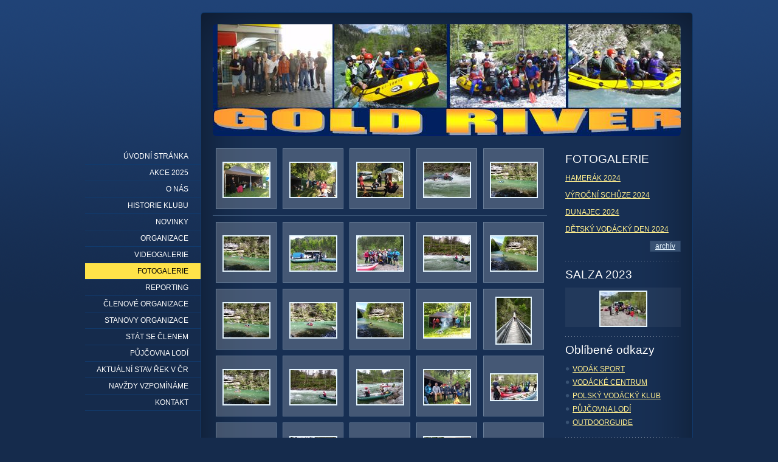

--- FILE ---
content_type: text/html; charset=utf-8
request_url: http://www.goldriver.cz/inpage/salza-rafting-2019/
body_size: 4790
content:
<!DOCTYPE html PUBLIC "-//W3C//DTD XHTML 1.0 Transitional//EN" "http://www.w3.org/TR/xhtml1/DTD/xhtml1-transitional.dtd"><html xmlns="http://www.w3.org/1999/xhtml" xml:lang="cs" lang="cs">

<head>
    <meta http-equiv="Content-Type" content="text/html;charset=utf-8"/>
    <meta http-equiv="Content-language" content="cs"/>

            <meta name="copyright" content="Vodácký klub GOLD RIVER o.s."/>
        <meta name="author" content="Vodácký klub GOLD RIVER o.s."/>
    
    <title>SALZA RAFTING 2019</title>
    <meta name="robots" content="all,follow"/>
    <meta name="description"
          content="vodácká organizace zabívající se raftingem a sjezdu divokých řek"/>
    <meta name="generator" content="inPage"/>
    <meta name="template" content="VEGA"/>
    
        <meta property="og:title" content="SALZA RAFTING 2019">

    <meta property="og:description" content="vodácká organizace zabívající se raftingem a sjezdu divokých řek">

<meta property="og:type" content="website">
<meta property="og:url" content="http://www.goldriver.cz/inpage/salza-rafting-2019/">


            <link rel="alternate" title="RSS - GOLD RIVER"
              href="http://www.goldriver.cz/rss.xml"
              type="application/rss+xml"/>
    
    
            <link rel="shortcut icon" href="https://www.inpage.cz/assets/img/inpage/favicon.ico"/>
    
    
            <link href="/styl/1/" rel="stylesheet" type="text/css"
              media="screen,projection"/>
    
    <link href="/styl/2/" rel="stylesheet" type="text/css" media="print"/>

    
    <link rel="stylesheet" type="text/css" media="screen" href="/assets/filter-colors.css">

    <script type="text/javascript" src="/vendor/jquery/dist/jquery.min.js"></script>

    <script type="text/javascript" src="/vendor/jquery-modal/jquery.modal.min.js"></script>
    <link rel="stylesheet" href="/vendor/jquery-modal/jquery.modal.min.css" />

    <script type="text/javascript" src="/vendor/lightbox-2.7/dist/js/lightbox.min.js"></script>
    <link rel="stylesheet" type="text/css" href="/vendor/lightbox-2.7/dist/css/lightbox.css"/>

            
                <script>
    window.dataLayer = window.dataLayer || [];
    function gtag(){dataLayer.push(arguments);}

    gtag('consent', 'default', {
        'analytics_storage': 'granted',
        'ad_storage': 'granted',
        'ad_user_data': 'granted',
        'ad_personalization': 'granted'
    });

    gtag('js', new Date());
</script>


                        </head>

<body class="template4">




<div id="container" class="article-406675">

    <div id="content">
        <div id="c2">
            <div id="c1">
                <div id="c0">

                    <div id="lcolumn">
                        
<div class="">
            </div>


<div class="">
        <div class="clear"></div>

    
                    <div class="thumb gallery ">
                                <div class="thumb-l1">
                    <div class="thumb-l2">
                                                    <a data-lightbox="salza-rafting-2019" href="/obrazek/3/img-7292-jpg/" title="IMG_7292.jpg">
                                                        <img src="/obrazek/1/img-7292-jpg/"
                                     alt="IMG_7292.jpg"/>
                            </a>
                    </div>
                </div>
            </div>
                                <div class="thumb gallery ">
                                <div class="thumb-l1">
                    <div class="thumb-l2">
                                                    <a data-lightbox="salza-rafting-2019" href="/obrazek/3/img-7291-jpg/" title="IMG_7291.jpg">
                                                        <img src="/obrazek/1/img-7291-jpg/"
                                     alt="IMG_7291.jpg"/>
                            </a>
                    </div>
                </div>
            </div>
                                <div class="thumb gallery ">
                                <div class="thumb-l1">
                    <div class="thumb-l2">
                                                    <a data-lightbox="salza-rafting-2019" href="/obrazek/3/img-7290-jpg/" title="IMG_7290.jpg">
                                                        <img src="/obrazek/1/img-7290-jpg/"
                                     alt="IMG_7290.jpg"/>
                            </a>
                    </div>
                </div>
            </div>
                                <div class="thumb gallery ">
                                <div class="thumb-l1">
                    <div class="thumb-l2">
                                                    <a data-lightbox="salza-rafting-2019" href="/obrazek/3/034-jpg-378/" title="034.jpg">
                                                        <img src="/obrazek/1/034-jpg-378/"
                                     alt="034.jpg"/>
                            </a>
                    </div>
                </div>
            </div>
                                <div class="thumb gallery ">
                                <div class="thumb-l1">
                    <div class="thumb-l2">
                                                    <a data-lightbox="salza-rafting-2019" href="/obrazek/3/59929790-2248392195412247-6909304143794405376-n-jpg/" title="59929790_2248392195412247_6909304143794405376_n.jpg">
                                                        <img src="/obrazek/1/59929790-2248392195412247-6909304143794405376-n-jpg/"
                                     alt="59929790_2248392195412247_6909304143794405376_n.jpg"/>
                            </a>
                    </div>
                </div>
            </div>
                            <div class="ghr"></div>
                                <div class="thumb gallery ">
                                <div class="thumb-l1">
                    <div class="thumb-l2">
                                                    <a data-lightbox="salza-rafting-2019" href="/obrazek/3/59915739-985820148287113-1740751447659642880-n-jpg/" title="59915739_985820148287113_1740751447659642880_n.jpg">
                                                        <img src="/obrazek/1/59915739-985820148287113-1740751447659642880-n-jpg/"
                                     alt="59915739_985820148287113_1740751447659642880_n.jpg"/>
                            </a>
                    </div>
                </div>
            </div>
                                <div class="thumb gallery ">
                                <div class="thumb-l1">
                    <div class="thumb-l2">
                                                    <a data-lightbox="salza-rafting-2019" href="/obrazek/3/59917556-1987927398003286-6744126079616679936-n-jpg/" title="59917556_1987927398003286_6744126079616679936_n.jpg">
                                                        <img src="/obrazek/1/59917556-1987927398003286-6744126079616679936-n-jpg/"
                                     alt="59917556_1987927398003286_6744126079616679936_n.jpg"/>
                            </a>
                    </div>
                </div>
            </div>
                                <div class="thumb gallery ">
                                <div class="thumb-l1">
                    <div class="thumb-l2">
                                                    <a data-lightbox="salza-rafting-2019" href="/obrazek/3/59921723-333831170665964-8842835799830429696-n-jpg/" title="59921723_333831170665964_8842835799830429696_n.jpg">
                                                        <img src="/obrazek/1/59921723-333831170665964-8842835799830429696-n-jpg/"
                                     alt="59921723_333831170665964_8842835799830429696_n.jpg"/>
                            </a>
                    </div>
                </div>
            </div>
                                <div class="thumb gallery ">
                                <div class="thumb-l1">
                    <div class="thumb-l2">
                                                    <a data-lightbox="salza-rafting-2019" href="/obrazek/3/59951578-868195603532389-5504209595817525248-n-jpg/" title="59951578_868195603532389_5504209595817525248_n.jpg">
                                                        <img src="/obrazek/1/59951578-868195603532389-5504209595817525248-n-jpg/"
                                     alt="59951578_868195603532389_5504209595817525248_n.jpg"/>
                            </a>
                    </div>
                </div>
            </div>
                                <div class="thumb gallery ">
                                <div class="thumb-l1">
                    <div class="thumb-l2">
                                                    <a data-lightbox="salza-rafting-2019" href="/obrazek/3/59985070-2432206866814232-8443687820245073920-n-jpg/" title="59985070_2432206866814232_8443687820245073920_n.jpg">
                                                        <img src="/obrazek/1/59985070-2432206866814232-8443687820245073920-n-jpg/"
                                     alt="59985070_2432206866814232_8443687820245073920_n.jpg"/>
                            </a>
                    </div>
                </div>
            </div>
                                <div class="thumb gallery ">
                                <div class="thumb-l1">
                    <div class="thumb-l2">
                                                    <a data-lightbox="salza-rafting-2019" href="/obrazek/3/59950612-586948905132892-4302732528151691264-n-1-jpg/" title="59950612_586948905132892_4302732528151691264_n(1).jpg">
                                                        <img src="/obrazek/1/59950612-586948905132892-4302732528151691264-n-1-jpg/"
                                     alt="59950612_586948905132892_4302732528151691264_n(1).jpg"/>
                            </a>
                    </div>
                </div>
            </div>
                                <div class="thumb gallery ">
                                <div class="thumb-l1">
                    <div class="thumb-l2">
                                                    <a data-lightbox="salza-rafting-2019" href="/obrazek/3/59953035-2605885079644607-1768976512440074240-n-jpg/" title="59953035_2605885079644607_1768976512440074240_n.jpg">
                                                        <img src="/obrazek/1/59953035-2605885079644607-1768976512440074240-n-jpg/"
                                     alt="59953035_2605885079644607_1768976512440074240_n.jpg"/>
                            </a>
                    </div>
                </div>
            </div>
                                <div class="thumb gallery ">
                                <div class="thumb-l1">
                    <div class="thumb-l2">
                                                    <a data-lightbox="salza-rafting-2019" href="/obrazek/3/57331379-2358489447756396-3746710137935495168-n-jpg/" title="57331379_2358489447756396_3746710137935495168_n.jpg">
                                                        <img src="/obrazek/1/57331379-2358489447756396-3746710137935495168-n-jpg/"
                                     alt="57331379_2358489447756396_3746710137935495168_n.jpg"/>
                            </a>
                    </div>
                </div>
            </div>
                                <div class="thumb gallery ">
                                <div class="thumb-l1">
                    <div class="thumb-l2">
                                                    <a data-lightbox="salza-rafting-2019" href="/obrazek/3/60044707-2411704162391497-3310471769969655808-n-jpg/" title="60044707_2411704162391497_3310471769969655808_n.jpg">
                                                        <img src="/obrazek/1/60044707-2411704162391497-3310471769969655808-n-jpg/"
                                     alt="60044707_2411704162391497_3310471769969655808_n.jpg"/>
                            </a>
                    </div>
                </div>
            </div>
                                <div class="thumb gallery ">
                                <div class="thumb-l1">
                    <div class="thumb-l2">
                                                    <a data-lightbox="salza-rafting-2019" href="/obrazek/3/59994251-2276611782603575-4983575532802146304-n-jpg/" title="59994251_2276611782603575_4983575532802146304_n.jpg">
                                                        <img src="/obrazek/1/59994251-2276611782603575-4983575532802146304-n-jpg/"
                                     alt="59994251_2276611782603575_4983575532802146304_n.jpg"/>
                            </a>
                    </div>
                </div>
            </div>
                                <div class="thumb gallery ">
                                <div class="thumb-l1">
                    <div class="thumb-l2">
                                                    <a data-lightbox="salza-rafting-2019" href="/obrazek/3/59987427-519969548826446-3683623742736433152-n-jpg/" title="59987427_519969548826446_3683623742736433152_n.jpg">
                                                        <img src="/obrazek/1/59987427-519969548826446-3683623742736433152-n-jpg/"
                                     alt="59987427_519969548826446_3683623742736433152_n.jpg"/>
                            </a>
                    </div>
                </div>
            </div>
                                <div class="thumb gallery ">
                                <div class="thumb-l1">
                    <div class="thumb-l2">
                                                    <a data-lightbox="salza-rafting-2019" href="/obrazek/3/60055640-810313806009738-7771324090354237440-n-jpg/" title="60055640_810313806009738_7771324090354237440_n.jpg">
                                                        <img src="/obrazek/1/60055640-810313806009738-7771324090354237440-n-jpg/"
                                     alt="60055640_810313806009738_7771324090354237440_n.jpg"/>
                            </a>
                    </div>
                </div>
            </div>
                                <div class="thumb gallery ">
                                <div class="thumb-l1">
                    <div class="thumb-l2">
                                                    <a data-lightbox="salza-rafting-2019" href="/obrazek/3/60072111-316296325732485-7012471556051828736-n-jpg/" title="60072111_316296325732485_7012471556051828736_n.jpg">
                                                        <img src="/obrazek/1/60072111-316296325732485-7012471556051828736-n-jpg/"
                                     alt="60072111_316296325732485_7012471556051828736_n.jpg"/>
                            </a>
                    </div>
                </div>
            </div>
                                <div class="thumb gallery ">
                                <div class="thumb-l1">
                    <div class="thumb-l2">
                                                    <a data-lightbox="salza-rafting-2019" href="/obrazek/3/img-7293-jpg/" title="IMG_7293.jpg">
                                                        <img src="/obrazek/1/img-7293-jpg/"
                                     alt="IMG_7293.jpg"/>
                            </a>
                    </div>
                </div>
            </div>
                                <div class="thumb gallery ">
                                <div class="thumb-l1">
                    <div class="thumb-l2">
                                                    <a data-lightbox="salza-rafting-2019" href="/obrazek/3/img-7297-jpg/" title="IMG_7297.jpg">
                                                        <img src="/obrazek/1/img-7297-jpg/"
                                     alt="IMG_7297.jpg"/>
                            </a>
                    </div>
                </div>
            </div>
                                <div class="thumb gallery ">
                                <div class="thumb-l1">
                    <div class="thumb-l2">
                                                    <a data-lightbox="salza-rafting-2019" href="/obrazek/3/img-7352-jpg/" title="IMG_7352.jpg">
                                                        <img src="/obrazek/1/img-7352-jpg/"
                                     alt="IMG_7352.jpg"/>
                            </a>
                    </div>
                </div>
            </div>
                                <div class="thumb gallery ">
                                <div class="thumb-l1">
                    <div class="thumb-l2">
                                                    <a data-lightbox="salza-rafting-2019" href="/obrazek/3/img-7294-jpg/" title="IMG_7294.jpg">
                                                        <img src="/obrazek/1/img-7294-jpg/"
                                     alt="IMG_7294.jpg"/>
                            </a>
                    </div>
                </div>
            </div>
                                <div class="thumb gallery ">
                                <div class="thumb-l1">
                    <div class="thumb-l2">
                                                    <a data-lightbox="salza-rafting-2019" href="/obrazek/3/img-7299-jpg/" title="IMG_7299.jpg">
                                                        <img src="/obrazek/1/img-7299-jpg/"
                                     alt="IMG_7299.jpg"/>
                            </a>
                    </div>
                </div>
            </div>
                                <div class="thumb gallery ">
                                <div class="thumb-l1">
                    <div class="thumb-l2">
                                                    <a data-lightbox="salza-rafting-2019" href="/obrazek/3/img-7306-jpg/" title="IMG_7306.jpg">
                                                        <img src="/obrazek/1/img-7306-jpg/"
                                     alt="IMG_7306.jpg"/>
                            </a>
                    </div>
                </div>
            </div>
                                <div class="thumb gallery ">
                                <div class="thumb-l1">
                    <div class="thumb-l2">
                                                    <a data-lightbox="salza-rafting-2019" href="/obrazek/3/img-7303-jpg/" title="IMG_7303.jpg">
                                                        <img src="/obrazek/1/img-7303-jpg/"
                                     alt="IMG_7303.jpg"/>
                            </a>
                    </div>
                </div>
            </div>
                                <div class="thumb gallery ">
                                <div class="thumb-l1">
                    <div class="thumb-l2">
                                                    <a data-lightbox="salza-rafting-2019" href="/obrazek/3/img-7296-jpg/" title="IMG_7296.jpg">
                                                        <img src="/obrazek/1/img-7296-jpg/"
                                     alt="IMG_7296.jpg"/>
                            </a>
                    </div>
                </div>
            </div>
                                <div class="thumb gallery ">
                                <div class="thumb-l1">
                    <div class="thumb-l2">
                                                    <a data-lightbox="salza-rafting-2019" href="/obrazek/3/img-7298-jpg/" title="IMG_7298.jpg">
                                                        <img src="/obrazek/1/img-7298-jpg/"
                                     alt="IMG_7298.jpg"/>
                            </a>
                    </div>
                </div>
            </div>
                                <div class="thumb gallery ">
                                <div class="thumb-l1">
                    <div class="thumb-l2">
                                                    <a data-lightbox="salza-rafting-2019" href="/obrazek/3/img-7305-jpg/" title="IMG_7305.jpg">
                                                        <img src="/obrazek/1/img-7305-jpg/"
                                     alt="IMG_7305.jpg"/>
                            </a>
                    </div>
                </div>
            </div>
                                <div class="thumb gallery ">
                                <div class="thumb-l1">
                    <div class="thumb-l2">
                                                    <a data-lightbox="salza-rafting-2019" href="/obrazek/3/img-7314-jpg/" title="IMG_7314.jpg">
                                                        <img src="/obrazek/1/img-7314-jpg/"
                                     alt="IMG_7314.jpg"/>
                            </a>
                    </div>
                </div>
            </div>
                                <div class="thumb gallery ">
                                <div class="thumb-l1">
                    <div class="thumb-l2">
                                                    <a data-lightbox="salza-rafting-2019" href="/obrazek/3/img-7313-jpg/" title="IMG_7313.jpg">
                                                        <img src="/obrazek/1/img-7313-jpg/"
                                     alt="IMG_7313.jpg"/>
                            </a>
                    </div>
                </div>
            </div>
                                <div class="thumb gallery ">
                                <div class="thumb-l1">
                    <div class="thumb-l2">
                                                    <a data-lightbox="salza-rafting-2019" href="/obrazek/3/img-7332-jpg/" title="IMG_7332.jpg">
                                                        <img src="/obrazek/1/img-7332-jpg/"
                                     alt="IMG_7332.jpg"/>
                            </a>
                    </div>
                </div>
            </div>
                                <div class="thumb gallery ">
                                <div class="thumb-l1">
                    <div class="thumb-l2">
                                                    <a data-lightbox="salza-rafting-2019" href="/obrazek/3/img-7322-jpg/" title="IMG_7322.jpg">
                                                        <img src="/obrazek/1/img-7322-jpg/"
                                     alt="IMG_7322.jpg"/>
                            </a>
                    </div>
                </div>
            </div>
                                <div class="thumb gallery ">
                                <div class="thumb-l1">
                    <div class="thumb-l2">
                                                    <a data-lightbox="salza-rafting-2019" href="/obrazek/3/img-7328-jpg/" title="IMG_7328.jpg">
                                                        <img src="/obrazek/1/img-7328-jpg/"
                                     alt="IMG_7328.jpg"/>
                            </a>
                    </div>
                </div>
            </div>
                                <div class="thumb gallery ">
                                <div class="thumb-l1">
                    <div class="thumb-l2">
                                                    <a data-lightbox="salza-rafting-2019" href="/obrazek/3/img-7333-jpg/" title="IMG_7333.jpg">
                                                        <img src="/obrazek/1/img-7333-jpg/"
                                     alt="IMG_7333.jpg"/>
                            </a>
                    </div>
                </div>
            </div>
                                <div class="thumb gallery ">
                                <div class="thumb-l1">
                    <div class="thumb-l2">
                                                    <a data-lightbox="salza-rafting-2019" href="/obrazek/3/img-7334-jpg/" title="IMG_7334.jpg">
                                                        <img src="/obrazek/1/img-7334-jpg/"
                                     alt="IMG_7334.jpg"/>
                            </a>
                    </div>
                </div>
            </div>
                                <div class="thumb gallery ">
                                <div class="thumb-l1">
                    <div class="thumb-l2">
                                                    <a data-lightbox="salza-rafting-2019" href="/obrazek/3/img-7343-jpg/" title="IMG_7343.jpg">
                                                        <img src="/obrazek/1/img-7343-jpg/"
                                     alt="IMG_7343.jpg"/>
                            </a>
                    </div>
                </div>
            </div>
                                <div class="thumb gallery ">
                                <div class="thumb-l1">
                    <div class="thumb-l2">
                                                    <a data-lightbox="salza-rafting-2019" href="/obrazek/3/img-7335-jpg/" title="IMG_7335.jpg">
                                                        <img src="/obrazek/1/img-7335-jpg/"
                                     alt="IMG_7335.jpg"/>
                            </a>
                    </div>
                </div>
            </div>
                                <div class="thumb gallery ">
                                <div class="thumb-l1">
                    <div class="thumb-l2">
                                                    <a data-lightbox="salza-rafting-2019" href="/obrazek/3/img-7339-jpg/" title="IMG_7339.jpg">
                                                        <img src="/obrazek/1/img-7339-jpg/"
                                     alt="IMG_7339.jpg"/>
                            </a>
                    </div>
                </div>
            </div>
                                <div class="thumb gallery ">
                                <div class="thumb-l1">
                    <div class="thumb-l2">
                                                    <a data-lightbox="salza-rafting-2019" href="/obrazek/3/img-7340-jpg/" title="IMG_7340.jpg">
                                                        <img src="/obrazek/1/img-7340-jpg/"
                                     alt="IMG_7340.jpg"/>
                            </a>
                    </div>
                </div>
            </div>
                                <div class="thumb gallery ">
                                <div class="thumb-l1">
                    <div class="thumb-l2">
                                                    <a data-lightbox="salza-rafting-2019" href="/obrazek/3/img-7337-jpg/" title="IMG_7337.jpg">
                                                        <img src="/obrazek/1/img-7337-jpg/"
                                     alt="IMG_7337.jpg"/>
                            </a>
                    </div>
                </div>
            </div>
                                <div class="thumb gallery ">
                                <div class="thumb-l1">
                    <div class="thumb-l2">
                                                    <a data-lightbox="salza-rafting-2019" href="/obrazek/3/img-7344-jpg/" title="IMG_7344.jpg">
                                                        <img src="/obrazek/1/img-7344-jpg/"
                                     alt="IMG_7344.jpg"/>
                            </a>
                    </div>
                </div>
            </div>
                                <div class="thumb gallery ">
                                <div class="thumb-l1">
                    <div class="thumb-l2">
                                                    <a data-lightbox="salza-rafting-2019" href="/obrazek/3/img-7346-jpg/" title="IMG_7346.jpg">
                                                        <img src="/obrazek/1/img-7346-jpg/"
                                     alt="IMG_7346.jpg"/>
                            </a>
                    </div>
                </div>
            </div>
                                <div class="thumb gallery ">
                                <div class="thumb-l1">
                    <div class="thumb-l2">
                                                    <a data-lightbox="salza-rafting-2019" href="/obrazek/3/img-7345-jpg/" title="IMG_7345.jpg">
                                                        <img src="/obrazek/1/img-7345-jpg/"
                                     alt="IMG_7345.jpg"/>
                            </a>
                    </div>
                </div>
            </div>
                                <div class="thumb gallery ">
                                <div class="thumb-l1">
                    <div class="thumb-l2">
                                                    <a data-lightbox="salza-rafting-2019" href="/obrazek/3/img-7349-jpg/" title="IMG_7349.jpg">
                                                        <img src="/obrazek/1/img-7349-jpg/"
                                     alt="IMG_7349.jpg"/>
                            </a>
                    </div>
                </div>
            </div>
                                <div class="thumb gallery ">
                                <div class="thumb-l1">
                    <div class="thumb-l2">
                                                    <a data-lightbox="salza-rafting-2019" href="/obrazek/3/img-7351-jpg/" title="IMG_7351.jpg">
                                                        <img src="/obrazek/1/img-7351-jpg/"
                                     alt="IMG_7351.jpg"/>
                            </a>
                    </div>
                </div>
            </div>
                                <div class="thumb gallery ">
                                <div class="thumb-l1">
                    <div class="thumb-l2">
                                                    <a data-lightbox="salza-rafting-2019" href="/obrazek/3/img-7347-jpg/" title="IMG_7347.jpg">
                                                        <img src="/obrazek/1/img-7347-jpg/"
                                     alt="IMG_7347.jpg"/>
                            </a>
                    </div>
                </div>
            </div>
                                <div class="thumb gallery ">
                                <div class="thumb-l1">
                    <div class="thumb-l2">
                                                    <a data-lightbox="salza-rafting-2019" href="/obrazek/3/img-7350-jpg/" title="IMG_7350.jpg">
                                                        <img src="/obrazek/1/img-7350-jpg/"
                                     alt="IMG_7350.jpg"/>
                            </a>
                    </div>
                </div>
            </div>
                    
        <div class="clear"></div>
    </div>
    
    
    <a id="comments"></a>

    <div class="">
        
        
            </div>
                    </div>

                    <div id="rcolumn">
                        
                        <div class="">
        <h2>FOTOGALERIE</h2>

            <div class="news-item ">
                                    <h3><a href="/inpage/hamerak-2024/">HAMERÁK 2024</a></h3>
            <div></div>
        </div>
            <div class="news-item ">
                                    <h3><a href="/inpage/vyrocni-schuze-2024/">VÝROČNÍ SCHŮZE 2024</a></h3>
            <div></div>
        </div>
            <div class="news-item ">
                                    <h3><a href="/inpage/hamerak-2024-276/">DUNAJEC 2024</a></h3>
            <div></div>
        </div>
            <div class="news-item ">
                                    <h3><a href="/inpage/detsky-vodacky-den-2024/">DĚTSKÝ VODÁCKÝ DEN 2024</a></h3>
            <div></div>
        </div>
    
    <p class="archive"><a href="/rubrika/fotogalerie/">archív</a></p>

    <div class="dotted-line"></div>
</div>
	

                                                <div class="">
        <h2>SALZA 2023</h2>
            <div id="random-img" class="">
                        <a href="/foto/14-jpg-4627/"><img src="/obrazek/1/14-jpg-4627/" alt="14.jpg" title="14.jpg" /></a>
        </div>
        <div class="dotted-line"></div>
</div>
   
                        <div class="">
        <h2>Oblíbené odkazy</h2>              	   
    <ul>
                    <li><a href="http://www.vodak-sport.cz/" onclick="window.open(this.href, '_blank');
                            return false;">VODÁK SPORT</a></li>
                        <li><a href="http://www.vodacke-centrum.cz/" onclick="window.open(this.href, '_blank');
                            return false;">VODÁCKÉ CENTRUM</a></li>
                        <li><a href="http://www.prochnowkajaku.pl/" onclick="window.open(this.href, '_blank');
                            return false;">POLSKÝ VODÁCKÝ KLUB</a></li>
                        <li><a href="http://www.goldriver.cz/inpage/pujcovna-lodi/" onclick="window.open(this.href, '_blank');
                            return false;">PŮJČOVNA LODÍ</a></li>
                        <li><a href="http://www.outdoorguide.cz" onclick="window.open(this.href, '_blank');
                            return false;">OUTDOORGUIDE</a></li>
                </ul>   

    <div class="dotted-line"></div>
</div>

                        <div class="">
        <!-- BlueBoard.cz Anketa -->
<div id="blok-bbsluzba-935574"></div>
<p><a id="odkaz-bbsluzba-935574" href="http://blueboard.cz">BlueBoard.cz</a></p>
<p>&nbsp;</p>
<script src="http://blueboard.cz/widget-anketa-935574" type="text/javascript"></script>
<!-- BlueBoard.cz Anketa KONEC -->
<p><a id="odkaz-bbsluzba-935574" href="http://blueboard.cz"></a><a href="http://www.toplist.cz/" target="_top"><img src="http://toplist.cz/count.asp?id=1162769&amp;logo=bc" border="0" alt="TOPlist" width="88" height="120" /></a></p>    <div class="dotted-line"></div>
</div>
                         
                    </div>

                    <div class="clear"></div>

                </div>
            </div>
        </div>

        <div id="theme" class="">
                        
            <span class="ltcorner"></span><span class="rtcorner"></span><span class="lbcorner"></span><span
                class="rbcorner"></span>
        </div>

        <div id="sidebar">
            <div id="menu" class="">
                                <ul>
                                            <li id="menu-item-31499">
                            <a href="/">
                                Úvodní stránka                            </a>
                                                    </li>
                                            <li id="menu-item-447207">
                            <a href="/rubrika/akce-2025/">
                                AKCE 2025                            </a>
                                                    </li>
                                            <li id="menu-item-11996">
                            <a href="/inpage/o-nas/">
                                O NÁS                            </a>
                                                    </li>
                                            <li id="menu-item-11995">
                            <a href="/inpage/historie-klubu/">
                                HISTORIE KLUBU                            </a>
                                                    </li>
                                            <li id="menu-item-38531">
                            <a href="/inpage/novinky/">
                                NOVINKY                            </a>
                                                    </li>
                                            <li id="menu-item-11675">
                            <a href="/inpage/organizace/">
                                ORGANIZACE                            </a>
                                                    </li>
                                            <li id="menu-item-12301">
                            <a href="/inpage/videa/">
                                VIDEOGALERIE                            </a>
                                                    </li>
                                            <li id="menu-item-11568">
                            <a href="/rubrika/fotogalerie/" class="active">
                                FOTOGALERIE                            </a>
                                                    </li>
                                            <li id="menu-item-14369">
                            <a href="/rubrika/reporting/">
                                REPORTING                            </a>
                                                    </li>
                                            <li id="menu-item-12049">
                            <a href="/inpage/clenove-organizace/">
                                ČLENOVÉ ORGANIZACE                            </a>
                                                    </li>
                                            <li id="menu-item-12316">
                            <a href="/inpage/stanovy-organizace/">
                                STANOVY ORGANIZACE                            </a>
                                                    </li>
                                            <li id="menu-item-11668">
                            <a href="/inpage/stat-se-clenem/">
                                STÁT SE ČLENEM                            </a>
                                                    </li>
                                            <li id="menu-item-27241">
                            <a href="/inpage/pujcovna-lodi/">
                                PŮJČOVNA LODÍ                            </a>
                                                    </li>
                                            <li id="menu-item-169585">
                            <a href="/inpage/aktualni-stav-rek-v-cr/">
                                AKTUÁLNÍ STAV ŘEK V ČR                            </a>
                                                    </li>
                                            <li id="menu-item-346685">
                            <a href="/inpage/navzdy-zustanou-v-nasich-vzpominkach-a-srdcich/">
                                NAVŽDY VZPOMÍNÁME                            </a>
                                                    </li>
                                            <li id="menu-item-341703">
                            <a href="/inpage/kontakt/">
                                KONTAKT                            </a>
                                                    </li>
                                    </ul>
            </div>

                            <div id="search" class="">
                                        <form method="get" action="/vyhledavani/">
                        <div id="searchbox"><input type="text" name="q" id="q" value="" /></div>
                        <div><input type="submit" name="loupe" id="loupe" value="" class="submit" /></div>
                    </form>
                </div>
            
            
        </div>

        <div id="footer" class="">
                                            <p class="copyright">
                    Copyright &copy; 2026 Vodácký klub GOLD RIVER o.s.                    <span>|</span>

                    inPage
                  -
                    <a target="_blank" href="https://www.inpage.cz/" title="Webové stránky snadno - redakční systém inPage, vyzkoušení zdarma">webové stránky</a> s AI, <a target="_blank" href="https://www.czechia.com/domeny/" title="Registrace domén">doména</a> a&nbsp;<a target="_blank" href="https://www.czechia.com/webhosting/" title="Webhosting CZECHIA.COM">webhosting</a> u jediného 5★ registrátora v ČR
                                            <span>|</span> <a href="/mapa-webu/">Mapa webu</a>
                                                                            </p>
                    </div>

            </div>

</div>

<div id="imp"></div>

<script type="text/javascript">
    var e = document.createElement("img");
    e.src = "/render/imp/";
    e.width = "1";
    e.height = "1";
    e.alt = "Hit counter";
    document.getElementById("imp").appendChild(e);

    $(document).ready(function () {
        $('.thickbox').attr('data-lightbox', function() {
            el = $(this).find('img');

            if (el && el.attr('title')) {
                return el.attr('title');
            } else {
                return  'image-' + Math.random().toString(36).substring(7);
            }
        });

        $(".showanswer").click(function () {
            $(this).parent().parent().next().toggle();

            if ($(this).text() == 'Zobrazit odpovědi') {
                $(this).text("Skrýt odpovědi");
            } else {
                $(this).text("Zobrazit odpovědi");
            }
        });
    });
</script>




</body>
</html>


--- FILE ---
content_type: text/css; charset=utf-8
request_url: http://www.goldriver.cz/styl/1/
body_size: 8998
content:
/* VEGA */
html, body, p, ul, ol, h1, h2, h3, h4, h5, h6, form { margin: 0; padding: 0; border: none; }

body {
    font: 0.75em/1.5 "Arial CE", Arial, sans-serif;
}

/* ---[ template ]----------------------------- */

#container {
    width: 1000px;
    padding: 20px 0;
    margin: 0 auto;
    background-image:none;
}

#content {
    position: relative;
    width: 810px;
    margin-left: 190px; 
    min-height: 500px; _height: 500px;
}

#c0 {  padding: 224px 20px 20px 20px; min-height: 500px; _height: 500px; }
#c1 { min-height: 500px; _height: 500px; }
#c2 { min-height: 500px; _height: 500px; }

#lcolumn { float: left; width: 550px; }
#rcolumn { float: right; width: 190px; }

#sidebar {
    position: absolute;
    top: 0; left: -190px;
    width: 190px; height: auto;
    padding-top: 224px;
}

/* ---[ basic ]------------------------------- */

a { text-decoration: underline; cursor: pointer; _cursor: hand; }
a:hover { text-decoration: none; }
a img { border: none; background: none; }

ul { list-style: none; }
#lcolumn ul, #lcolumn ol { margin-left: 20px; }

#lcolumn p, #lcolumn ul, #lcolumn ol, #lcolumn table { margin-bottom: 1em; }
#lcolumn ul li { padding-left: 15px; margin-left: 15px; }

blockquote, cite, q { padding: 10px 15px; _background: #265826; }
blockquote p { margin-bottom: 0; }
blockquote, cite, q { margin-bottom: 1em; }
cite, q { display: block; }

label { cursor: pointer; _cursor: hand; }
acronym { cursor: help; }

.clear { clear: both; #font-size: 0; #height: 0; #line-height: 0; }
span.clear { display: block; }
.nodisplay { display: none; }

.floatleft { float: left; }
.floatright { float: right; }
b, strong { font-weight: bold; }
.nofloat { float: none!important; }
.relative { position: relative; }
.relative.icon { padding-right: 20px; }

.hr {
    width: 100%; height: 1px;
    margin: 5px 0;
}

.hr hr { display: none; }

.has-error {
    color: #BF0607;
}
.has-error input {
    border: 1px solid #BF0607!important;
}
.has-error label {
    color: #BF0607;
}

/* ---[ subtitles ]--------------------------- */

h1, h2, h3, h4, h5, h6 {
    font-size: 1em;
    font-weight: bold;
    margin: 1em 0 0.3em 0;
}

h1 { font-size: 2em; font-weight: normal; margin: 0 0 0.5em 0; }
h2 { font-size: 1.2em; }
h2 small { font-size: 0.9em; }

#rcolumn h2 { font-size: 1.6em; font-weight: normal; margin: 4px 0 0.4em 0; }
#rcolumn h2 a { text-decoration: none; }

/* ---[ path ]-------------------------------- */

#path { margin-bottom: 2em; }

.path {
    margin-bottom: 1em;
}

/* ---[ news ]-------------------------------- */

.news-date {
    margin-bottom: 3px;
}

.news-item { margin-bottom: 10px; }

.news-item h3 {
    font-size: 100%; font-weight: normal;
    margin: 0;
}

.news-item p { margin: 0; }

/* ---[ blog ]-------------------------------- */

#rcolumn ul li {
    padding-left: 12px;
    margin-bottom: 4px;
}

/* ---[ news, blog ]-------------------------- */

#rcolumn p.archive { text-align: right; }

#rcolumn p.archive a {
    padding: 1px 8px;
}

.dotted-line {
    height: 1px; overflow: hidden;
    margin: 15px 0 8px 0;
}

/* ---[ random img ]-------------- */

#random-img {
    text-align: center;
    padding: 5px 0 0 0; #padding: 5px 0;
    margin-bottom: 10px;
}

#random-img a { background-color: transparent; }
#random-img img { border: 2px solid #d0f3d4; }

/* ---[ sidebar top product ]----------------- */

#top-product {  
    margin-bottom: 2em;
}

#top-product h3 { font-weight: bold; line-height: 1.4em; }
#top-product.single h3 { font-size: 1.1em; }
#top-product.multi h3 { font-size: 1.05em; }

#top-product .item {
    text-align: center;
    padding: 10px 0;
}

#top-product .image { display: block; position: relative; }
#top-product .big.showaction { top: 10px; left: 10px; }
#top-product .small.showaction { top: 5px; left: 5px; }

#top-product.single .image { width: 180px; margin: 0 auto; }
#top-product.single del,
#top-product.multi big,
#top-product.multi small,
#top-product.multi del { display: block; }

#top-product.multi .image { float: left; width: 75px; margin: 0 15px 0 10px; }
#top-product.multi .price { text-align: left; margin-top: 15px; }
#top-product.multi small { margin-top: -5px; }
#top-product.multi del { margin-top: 5px; }

#top-product big { font-weight: normal !important; }
#top-product .inaction big { font-weight: bold !important;}

/* ---[ contact ]----------------------------- */

#contact {
    width: 170px; height: auto;
    text-align: right;
    padding-right: 24px;
}

#contact div { padding-right: 24px; }

#contact .fax, #contact .ic, #contact .dic { padding-right: 0; }

#contact .fax span, #contact .ic span, #contact .dic span {
    display: block; float: right; 
    width: 24px;
    font-size: 10px;  
    text-align: right;
    margin-top: 2px;
}

#contact .fax span { margin-top: 1px; } 

#contact div.icq { background: url(/images/styles/template4/icon-icq.gif) no-repeat 100% 2px transparent; }
#contact div.skype { background: url(/images/styles/template4/icon-skype.gif) no-repeat 100% 2px transparent; }

/* ---[ menu ]-------------------------------- */

#menu {
    width: 190px; height: auto;
    margin-bottom: 70px;
}

#menu li a {
    display: block;
    height: 26px; line-height: 26px;
    color: white;
    text-transform: uppercase; text-decoration: none; text-align: right;
    padding-right: 20px;
}

#menu li ul a {
    display: block;
    height: 26px; line-height: 26px;
    color: white;
    text-transform: none; text-decoration: none; text-align: right;
    padding-right: 20px;
}

#menu li.separator { margin-top: 26px; }

#menu li a.active, #menu li a.active:hover { color: black; background-color: #ffe349; }

#menu li ul a { padding-right: 35px; }
#menu li ul a:hover { padding-right: 35px; }
#menu li ul a.active, #menu li ul a.active:hover { color: black; padding-right: 35px; }

/* ---[ theme ]------------------------------- */

#theme {
    position: absolute; overflow: hidden;
    width: 770px; height: 184px;
    top: 20px; left: 20px;
    background: url(/images/styles/template4/theme.jpg) no-repeat 0 0 transparent;

            background: url(/obrazek/3/logoo-jpg-140/) no-repeat 0 0 transparent;
    }

#theme object {
    position: absolute;
    top: 0; left: 0;
    width: 770px; height: 184px;
    z-index: 1;
}

#theme .ltcorner, #theme .rtcorner, #theme .lbcorner, #theme .rbcorner {
    display: block;
    position: absolute; z-index: 2;
    width: 8px; height: 8px;
}

#theme .ltcorner { top: 0; left: 0; _background: transparent; }
#theme .rtcorner { top: 0; right: 0; _background: transparent; }
#theme .lbcorner { bottom: 0; left: 0; _background: transparent; }
#theme .rbcorner { bottom: 0; right: 0; _background: transparent; }

#theme-item {
    position: absolute;
    top: 20px; right: 20px;
    width: 235px; height: 80px;
    text-align: right;
    padding: 0 20px;
    overflow: hidden;
}

#theme-item a {
    display: block;
    position: absolute;
    top: 0; left: 0;
    width: 275px; height: 80px;
    z-index: 5;
}

#theme-item a:hover {
    background: none;
}

#theme h2 {
    font-size: 2em; font-weight: normal;

            
    margin: 0;
}

#theme p {
    font-weight: bold;

             

    margin: 0;
}


/* ---[ search ]------------------------------ */

#search {
    width: 190px; height: 22px;
    margin-bottom: 70px;
}

#search div { float: left; }

#searchbox {
    width: 146px; height: 22px;
    margin-right: 5px;
    overflow: hidden;
}

#searchbox input {
    width: 140px; height: 17px;
    padding: 3px 3px 0 3px;
    border: none;
    background-color: transparent;
}

#search #loupe {
    width: 21px; height: 22px;
    cursor: pointer;
    border: none;
}

/* ---[ footer ]------------------------------ */

#footer { padding: 5px 20px 0 20px; }
#footer span { padding: 0 10px; }
#footer a { text-decoration: none; }
#footer a:hover { color: white; text-decoration: underline; }

/* ---[ form ]-------------------------------- */

#form {
    padding: 10px 20px;
    margin-bottom: 2em;
}

input[type=text], input[type=password], textarea {
    font: 100%/1.5 "Arial CE", Arial, sans-serif;
    padding: 3px 4px;
    border-top: 1px solid #888;
    border-right: 1px solid #888;
    border-bottom: 1px solid #585858;
    border-left: 1px solid #585858;
}

select {
    font: 100%/1.5 "Arial CE", Arial, sans-serif;
    color: #606060;
    padding: 2px;
    border-top: 1px solid #888;
    border-right: 1px solid #888;
    border-bottom: 1px solid #585858;
    border-left: 1px solid #585858;  
}

select option, select optgroup {
    font: 100%/1.5 "Arial CE", Arial, sans-serif;
    /*padding: 2px 4px;*/
}

select optgroup {
    font-style: normal;
    font-weight: bold;
}

textarea {
    min-width: 300px;
} 

input[type=text]:focus, input[type=password]:focus, textarea:focus, form select:focus {
    color: #242424;
    background-color: #fff9e1;
    border-top: 1px solid #6f92be;
    border-right: 1px solid #6f92be;
    border-bottom: 1px solid #b7c8de;
    border-left: 1px solid #b7c8de;
}

#form table { margin: 0 auto 1em auto; }
#form table th { font-weight: bold; text-align: right; padding-right: 10px; }
#form .fbody, #form .fnote { vertical-align: top; }

#form .button, form a.button {
    font: 100%/1.5 "Arial CE", Arial, sans-serif; font-weight: bold;
    width: 100px; height: 27px; line-height: 27px;
    color: white; cursor: pointer; _cursor: hand;
    background-color: #b50000;
    border: none;
}

form a.button {
    display: block;
    text-decoration: none;
    text-align: center;
}

#form p.required { padding-top: 1px; margin-bottom: 0; }

/* ---[ comment ]----------------------------- */

#comment li { padding-bottom: 5px; margin-bottom: 5px; }
#comment p { margin-bottom: 0; }
#comment li > span:nth-child(2n),
#comment li > span:nth-child(3n) {
    font-size: 80%;
}
a.showanswer {
    cursor: pointer;
}
#comment > .subcomments {
    display: none;
}

/* ---[ list ]-------------------------------- */

#listdata .lperex p { margin-bottom: 0; }
#listdata .linfo { clear: both; margin-top: 0.5em; }
#listdata span { padding: 0 5px; }
#listdata .folder { height: 24px; }
#listdata img { float: left; margin: 0 5px 5px 0; }
#listdata .gnav2 { margin-top: 2em; }

/* ---[ photogallery ]------------------------ */

.gset {
    position: relative;
    width: 265px; height: 150px;
    text-align: left;
    margin-bottom: 1em;background: transparent url(/images/styles/template4/gset-bg.png) no-repeat 0 0;
}

.gset .thumb {
    position: absolute;
    left: 7px; top: 25px;
    background: transparent;
    border: none;
}

.gset .desc {
    position: absolute;
    left: 123px; bottom: 25px;
    padding-right: 10px;
}

.gset .glink {
    position: absolute; z-index: 1;
    top: 0; left: 0;
    width: 100%; height: 100%;
    background: transparent url(/images/styles/template4/iefix-bg.gif) repeat-x 0 0;
}

.gset h2 {
    line-height: 1.2em;
    margin: 24px 10px 0 123px;
}

.thumb {
    display: table;
    _position: relative;
    float: left;
    overflow: hidden;
    width: 98px; height: 98px;
    text-align: center;
    margin: 0 5px 10px 5px; _margin: 0 4px 8px 4px;
}

.thumb-l1 {
    display: table-cell;
    _position: absolute;
    _top: 50%; _left: 50%;
    vertical-align: middle;
    padding-top: 5px; _padding-top: 1px;
}

.thumb-l2 {
    _position: relative;
    _top: -50%; _left: -50%; 
}

.ghr { clear: left; height: 1px; _font-size: 0; margin-bottom: 10px; }

#gphoto { 
    width: 550px; padding: 15px 0;
    text-align: center;
    _background: #383838; margin-bottom: 1em;
}

#gphoto h2, #gphoto p { text-align: left; margin-left: 15px; }

.gnav1, .gnav2 { height: 25px; line-height: 25px; margin-bottom: 1em; }
.gnav2 { text-align: center; }
.gnav1.bottom, .gnav2.bottom { margin-bottom: 2em; }
.gnav1 .gback { float: left; padding-left: 17px; }
.gnav2 .gprev { float: left; padding-left: 17px; }
.gnav2 .gnext { float: right; padding-right: 17px; }

.gnav1 a.gback:hover { background-position: 0 -281px; }
.gnav2 a.gback:hover { background: transparent; }
.gnav2 a.gprev:hover { background-position: 0 -281px; }
.gnav2 a.gnext:hover { background-position: 100% -281px; }

.gprev.disabled, .gprev:hover.disabled { background-position: 0 -281px; }
.gnext.disabled, .gnext:hover.disabled { background-position: 100% -281px; }

/* ---[ captcha, error, success report ]------ */

#error, #success {
    position: relative;
    font-weight: bold;
    color: white;  
    padding: 10px 10px 10px 46px;
    margin: 1.5em 0;
}

#success { background: #50ab38 url(/images/styles/template4/success-bg.png) no-repeat 16px 8px; }
#error { background: #ab3838 url(/images/styles/template4/error-bg.png) no-repeat 16px 8px; }

#error span, #success span {
    display: block; position: absolute;
    width: 2px; height: 2px;
    overflow: hidden;
    background-image: url(/images/styles/template4/notice-bg.png);
}

#error .lt { left: 0; top: 0; background-position: 0 0; }
#error .rt { right: 0; top: 0;  background-position: -2px 0; }
#error .lb { left: 0; bottom: 0; background-position: 0 -2px; }
#error .rb { right: 0; bottom: 0; background-position: -2px -2px; }

#success .lt { left: 0; top: 0; background-position: 0 -4px; }
#success .rt { right: 0; top: 0;  background-position: -2px -4px; }
#success .lb { left: 0; bottom: 0; background-position: 0 -6px; }
#success .rb { right: 0; bottom: 0; background-position: -2px -6px; }

#error a, #success a { color: white; }

#captcha {
    vertical-align: middle;
    margin-top: 5px;
}

#form-password #captcha {
    width: 100%;
    margin-bottom: 5px;
}

/* ---[ password protection ]----------------- */

#password { text-align: left; }
#password table { margin: 0; }
#password table th { text-align: left; }

/* ---[ table ]------------------------------- */

.tabulka {
    width: 100%;
    border-collapse: collapse;
    margin-bottom: 2em;
}

.tabulka th, .tabulka td {
    padding: 4px 8px;
}

.tabulka thead th, .tabulka thead td {
    font-weight: bold; text-align: center;
    padding: 4px 8px;
}

.tabulka tbody th {
    font-weight: bold; text-align: left;
}

/* ---[ eshop ]------------------------------- */

/* zacatek vypisu kosiku */

.eshop.basket {
    width: 190px; height: auto;  
    padding-bottom: 15px;
    margin-bottom: 2em;
}

.eshop.basket h2 {
    font-size: 100%!important;
    font-weight: bold!important;
    margin: 0 0 0.2em 0!important;
}

.eshop.basket h2 a {
    display: block;
    position: relative;
}

.eshop.basket h2 a span {
    display: block; position: absolute;
    width: 30px; height: 29px;
    top: 0; right: 0;
}

.eshop.basket h2 a:hover span {
    background-position: 0 -171px;
}

.eshop.basket p {
    margin-bottom: 1em;
}

.eshop.basket p span {
    font-size: 105%;
    /* font-weight: bold;*/
}

/* konec vypisu kosiku */

/* zacatek vypisu tabulkoveho a inlajnoveho zobrazeni, detail */

h1.eshop {
    margin-bottom: 0.8em;
}

h1.eshop, .eshop.inline h2 {
    padding-right: 50px;
}

.eshop.table h2 {
    padding-right: 26px;
}

.eshop.item { position: relative; }
.eshop.item.detail { margin-bottom: 2em; }

.hr.eshop {
    margin: 1em 0;
}

.hr.eshop.blank {
    height: 6px;
    margin: 0;
    background-color: transparent;
}

.eshop.item h2 {  
    margin: 0;
    line-height: 1.2em;
}

.eshop.item p { 
    margin: 0;
}

.eshop.item.table p {
    margin-top: 0.8em;
}

.eshop.item.inline p {
    min-height: 36px;
    margin: 0 0 0.8em 100px;
}

.eshop.item.detail .perex {
    min-height: 90px;
    margin: 0 0 0.8em 200px;
}

.eshop.item h2 {
    margin-bottom: 0.8em;
}

.eshop.item.table {
    width: 250px; min-height: 187px;
    padding: 10px;
    overflow: hidden;
}

.eshop.item .image {
    display: block; position: relative;
    float: left;  
    width: 75px;
    margin: 0 15px 0 10px;
}

.eshop.item.inline .image img,
.eshop.item.table .image img { float: left; }

.eshop.item.detail .image {
    width: 180px;  
    margin: 0 20px 0 0;  
}

.eshop.item .variants {
    min-height: 27px;
    line-height: 27px;    
    padding: 0 8px;
    margin: 0 0 5px 200px;
}

.eshop.item .variants span {
    margin-right: 6px;
}

.eshop.item .variants select {
    min-width: 80px;
    vertical-align: top;
    margin-top: 2px;
}

.eshop.item .availability {
    font-size: 90%;
    margin-left: 209px;
}

.eshop.item .available {
    font-weight: bold;
}

.eshop.item .availability .option1 {
    font-weight: bold;
}

.eshop.item .addtobasket input[type=text] {
    width: 20px; height: 15px;
}

.eshop.item .addtobasket .submit {  
    width: 28px; height: 23px;
    background: transparent url(/images/styles/template4/eshop-addtobasket.png) no-repeat 0 0;
    border: none;
    cursor: pointer;
}

.eshop.item .addtobasket .submit:hover {
    background-position: 0 -177px;
}

.eshop.item.inline .addtobasket .inputs,
.eshop.item.table .addtobasket .inputs { padding: 3px 0; }
.eshop.item .addtobasket .inputs { float: right; height: 23px; }

.eshop.item .addtobasket input {
    float: left;
}

.eshop.item .icons {
    position: absolute;
    top: 10px; right: 10px;
}

.eshop .icons span {
    display: block;
    width: 16px; height: 16px;
    margin-bottom: 4px; 
}

.eshop.item.inline .icons {
    top: 0; right: 0;
}

.eshop.item.detail .icons {
    top: -50px; right: 0;
}

.eshop.item.inline .icons span, .eshop.item.detail .icons span {
    float: left;
    margin: 0 4px 0 0;
}

.eshop .icons .stock1 { background: transparent url(/images/styles/template4/eshop-icons.png) no-repeat 0 0; }
.eshop .icons .stock2 { background: transparent url(/images/styles/template4/eshop-icons.png) no-repeat 0 -32px; }
.eshop .icons .stock3 { background: transparent url(/images/styles/template4/eshop-icons.png) no-repeat 0 -16px; }
.eshop .icons .stock4 { background: transparent url(/images/styles/template4/eshop-icons.png) no-repeat 0 -16px; }
.eshop .icons .stock5 { background: transparent url(/images/styles/template4/eshop-icons.png) no-repeat 0 -16px; }
.eshop .icons .favourite { background: transparent url(/images/styles/template4/eshop-icons.png) no-repeat 0 -48px; }

.eshop.gset {
    background-position: 0 -150px;
}

/* inaction */

.small.showaction {
    display: block; position: absolute;
    width: 42px; height: 42px;
    top: 5px; left: -10px;  
    background: transparent url(/images/styles/template4/eshop-inaction.png) no-repeat -62px 0;
}

.small.showaction span {
    display: block; position: absolute;
    width: 100%; height: 100%;
    top: 0; left: 0;
    z-index: 10;
    background: transparent url(/images/styles/template4/eshop-inaction.png) no-repeat 0 0;
}

.small.percent-1 span { background-position: -62px -62px; }
.small.percent-2 span { background-position: -62px -124px; }
.small.percent-3 span { background-position: -62px -186px; }
.small.percent-4 span { background-position: -62px -248px; }
.small.percent-5 span { background-position: -62px -310px; }
.small.percent-6 span { background-position: -62px -372px; }
.small.percent-7 span { background-position: -62px -434px; }
.small.percent-8 span { background-position: -62px -496px; }
.small.percent-9 span { background-position: -62px -558px; }
.small.percent-10 span { background-position: -62px -620px; }
.small.percent-11 span { background-position: -62px -682px; }
.small.percent-12 span { background-position: -62px -744px; }
.small.percent-13 span { background-position: -62px -806px; }
.small.percent-14 span { background-position: -62px -868px; }
.small.percent-15 span { background-position: -62px -930px; }
.small.percent-16 span { background-position: -62px -992px; }
.small.percent-17 span { background-position: -62px -1054px; }
.small.percent-18 span { background-position: -62px -1116px; }
.small.percent-19 span { background-position: -62px -1178px; }
.small.percent-20 span { background-position: -62px -1240px; }
.small.percent-21 span { background-position: -62px -1302px; }
.small.percent-22 span { background-position: -62px -1364px; }
.small.percent-23 span { background-position: -62px -1426px; }
.small.percent-24 span { background-position: -62px -1488px; }
.small.percent-25 span { background-position: -62px -1550px; }
.small.percent-26 span { background-position: -62px -1612px; }
.small.percent-27 span { background-position: -62px -1674px; }
.small.percent-28 span { background-position: -62px -1736px; }
.small.percent-29 span { background-position: -62px -1798px; }
.small.percent-30 span { background-position: -62px -1860px; }
.small.percent-31 span { background-position: -62px -1922px; }
.small.percent-32 span { background-position: -62px -1984px; }
.small.percent-33 span { background-position: -62px -2046px; }
.small.percent-34 span { background-position: -62px -2108px; }
.small.percent-35 span { background-position: -62px -2170px; }
.small.percent-36 span { background-position: -62px -2232px; }
.small.percent-37 span { background-position: -62px -2294px; }
.small.percent-38 span { background-position: -62px -2356px; }
.small.percent-39 span { background-position: -62px -2418px; }
.small.percent-40 span { background-position: -62px -2480px; }
.small.percent-41 span { background-position: -62px -2542px; }
.small.percent-42 span { background-position: -62px -2604px; }
.small.percent-43 span { background-position: -62px -2666px; }
.small.percent-44 span { background-position: -62px -2728px; }
.small.percent-45 span { background-position: -62px -2790px; }
.small.percent-46 span { background-position: -62px -2852px; }
.small.percent-47 span { background-position: -62px -2914px; }
.small.percent-48 span { background-position: -62px -2976px; }
.small.percent-49 span { background-position: -62px -3038px; }
.small.percent-50 span { background-position: -62px -3100px; }
.small.percent-51 span { background-position: -62px -3162px; }
.small.percent-52 span { background-position: -62px -3224px; }
.small.percent-53 span { background-position: -62px -3286px; }
.small.percent-54 span { background-position: -62px -3348px; }
.small.percent-55 span { background-position: -62px -3410px; }
.small.percent-56 span { background-position: -62px -3472px; }
.small.percent-57 span { background-position: -62px -3534px; }
.small.percent-58 span { background-position: -62px -3596px; }
.small.percent-59 span { background-position: -62px -3658px; }
.small.percent-60 span { background-position: -62px -3720px; }
.small.percent-61 span { background-position: -62px -3782px; }
.small.percent-62 span { background-position: -62px -3844px; }
.small.percent-63 span { background-position: -62px -3906px; }
.small.percent-64 span { background-position: -62px -3968px; }
.small.percent-65 span { background-position: -62px -4030px; }
.small.percent-66 span { background-position: -62px -4092px; }
.small.percent-67 span { background-position: -62px -4154px; }
.small.percent-68 span { background-position: -62px -4216px; }
.small.percent-69 span { background-position: -62px -4278px; }
.small.percent-70 span { background-position: -62px -4340px; }
.small.percent-71 span { background-position: -62px -4402px; }
.small.percent-72 span { background-position: -62px -4464px; }
.small.percent-73 span { background-position: -62px -4526px; }
.small.percent-74 span { background-position: -62px -4588px; }
.small.percent-75 span { background-position: -62px -4650px; }
.small.percent-76 span { background-position: -62px -4712px; }
.small.percent-77 span { background-position: -62px -4774px; }
.small.percent-78 span { background-position: -62px -4836px; }
.small.percent-79 span { background-position: -62px -4898px; }
.small.percent-80 span { background-position: -62px -4960px; }
.small.percent-81 span { background-position: -62px -5022px; }
.small.percent-82 span { background-position: -62px -5084px; }
.small.percent-83 span { background-position: -62px -5146px; }
.small.percent-84 span { background-position: -62px -5208px; }
.small.percent-85 span { background-position: -62px -5270px; }
.small.percent-86 span { background-position: -62px -5332px; }
.small.percent-87 span { background-position: -62px -5394px; }
.small.percent-88 span { background-position: -62px -5456px; }
.small.percent-89 span { background-position: -62px -5518px; }
.small.percent-90 span { background-position: -62px -5580px; }
.small.percent-91 span { background-position: -62px -5642px; }
.small.percent-92 span { background-position: -62px -5704px; }
.small.percent-93 span { background-position: -62px -5766px; }
.small.percent-94 span { background-position: -62px -5828px; }
.small.percent-95 span { background-position: -62px -5890px; }
.small.percent-96 span { background-position: -62px -5952px; }
.small.percent-97 span { background-position: -62px -6014px; }
.small.percent-98 span { background-position: -62px -6076px; }
.small.percent-99 span { background-position: -62px -6138px; }
.small.percent-100 span { background-position: -62px -6200px; }

.big.showaction {
    display: block; position: absolute;
    width: 62px; height: 62px;
    top: 0; left: 0;
    background: transparent url(/images/styles/template4/eshop-inaction.png) no-repeat 0 0;
}

.big.showaction span {
    display: block; position: absolute;
    width: 100%; height: 100%;
    top: 0; left: 0;
    z-index: 10;
    background: transparent url(/images/styles/template4/eshop-inaction.png) no-repeat 0 0;
}

.big.percent-1 span { background-position: 0 -62px; }
.big.percent-2 span { background-position: 0 -124px; }
.big.percent-3 span { background-position: 0 -186px; }
.big.percent-4 span { background-position: 0 -248px; }
.big.percent-5 span { background-position: 0 -310px; }
.big.percent-6 span { background-position: 0 -372px; }
.big.percent-7 span { background-position: 0 -434px; }
.big.percent-8 span { background-position: 0 -496px; }
.big.percent-9 span { background-position: 0 -558px; }
.big.percent-10 span { background-position: 0 -620px; }
.big.percent-11 span { background-position: 0 -682px; }
.big.percent-12 span { background-position: 0 -744px; }
.big.percent-13 span { background-position: 0 -806px; }
.big.percent-14 span { background-position: 0 -868px; }
.big.percent-15 span { background-position: 0 -930px; }
.big.percent-16 span { background-position: 0 -992px; }
.big.percent-17 span { background-position: 0 -1054px; }
.big.percent-18 span { background-position: 0 -1116px; }
.big.percent-19 span { background-position: 0 -1178px; }
.big.percent-20 span { background-position: 0 -1240px; }
.big.percent-21 span { background-position: 0 -1302px; }
.big.percent-22 span { background-position: 0 -1364px; }
.big.percent-23 span { background-position: 0 -1426px; }
.big.percent-24 span { background-position: 0 -1488px; }
.big.percent-25 span { background-position: 0 -1550px; }
.big.percent-26 span { background-position: 0 -1612px; }
.big.percent-27 span { background-position: 0 -1674px; }
.big.percent-28 span { background-position: 0 -1736px; }
.big.percent-29 span { background-position: 0 -1798px; }
.big.percent-30 span { background-position: 0 -1860px; }
.big.percent-31 span { background-position: 0 -1922px; }
.big.percent-32 span { background-position: 0 -1984px; }
.big.percent-33 span { background-position: 0 -2046px; }
.big.percent-34 span { background-position: 0 -2108px; }
.big.percent-35 span { background-position: 0 -2170px; }
.big.percent-36 span { background-position: 0 -2232px; }
.big.percent-37 span { background-position: 0 -2294px; }
.big.percent-38 span { background-position: 0 -2356px; }
.big.percent-39 span { background-position: 0 -2418px; }
.big.percent-40 span { background-position: 0 -2480px; }
.big.percent-41 span { background-position: 0 -2542px; }
.big.percent-42 span { background-position: 0 -2604px; }
.big.percent-43 span { background-position: 0 -2666px; }
.big.percent-44 span { background-position: 0 -2728px; }
.big.percent-45 span { background-position: 0 -2790px; }
.big.percent-46 span { background-position: 0 -2852px; }
.big.percent-47 span { background-position: 0 -2914px; }
.big.percent-48 span { background-position: 0 -2976px; }
.big.percent-49 span { background-position: 0 -3038px; }
.big.percent-50 span { background-position: 0 -3100px; }
.big.percent-51 span { background-position: 0 -3162px; }
.big.percent-52 span { background-position: 0 -3224px; }
.big.percent-53 span { background-position: 0 -3286px; }
.big.percent-54 span { background-position: 0 -3348px; }
.big.percent-55 span { background-position: 0 -3410px; }
.big.percent-56 span { background-position: 0 -3472px; }
.big.percent-57 span { background-position: 0 -3534px; }
.big.percent-58 span { background-position: 0 -3596px; }
.big.percent-59 span { background-position: 0 -3658px; }
.big.percent-60 span { background-position: 0 -3720px; }
.big.percent-61 span { background-position: 0 -3782px; }
.big.percent-62 span { background-position: 0 -3844px; }
.big.percent-63 span { background-position: 0 -3906px; }
.big.percent-64 span { background-position: 0 -3968px; }
.big.percent-65 span { background-position: 0 -4030px; }
.big.percent-66 span { background-position: 0 -4092px; }
.big.percent-67 span { background-position: 0 -4154px; }
.big.percent-68 span { background-position: 0 -4216px; }
.big.percent-69 span { background-position: 0 -4278px; }
.big.percent-70 span { background-position: 0 -4340px; }
.big.percent-71 span { background-position: 0 -4402px; }
.big.percent-72 span { background-position: 0 -4464px; }
.big.percent-73 span { background-position: 0 -4526px; }
.big.percent-74 span { background-position: 0 -4588px; }
.big.percent-75 span { background-position: 0 -4650px; }
.big.percent-76 span { background-position: 0 -4712px; }
.big.percent-77 span { background-position: 0 -4774px; }
.big.percent-78 span { background-position: 0 -4836px; }
.big.percent-79 span { background-position: 0 -4898px; }
.big.percent-80 span { background-position: 0 -4960px; }
.big.percent-81 span { background-position: 0 -5022px; }
.big.percent-82 span { background-position: 0 -5084px; }
.big.percent-83 span { background-position: 0 -5146px; }
.big.percent-84 span { background-position: 0 -5208px; }
.big.percent-85 span { background-position: 0 -5270px; }
.big.percent-86 span { background-position: 0 -5332px; }
.big.percent-87 span { background-position: 0 -5394px; }
.big.percent-88 span { background-position: 0 -5456px; }
.big.percent-89 span { background-position: 0 -5518px; }
.big.percent-90 span { background-position: 0 -5580px; }
.big.percent-91 span { background-position: 0 -5642px; }
.big.percent-92 span { background-position: 0 -5704px; }
.big.percent-93 span { background-position: 0 -5766px; }
.big.percent-94 span { background-position: 0 -5828px; }
.big.percent-95 span { background-position: 0 -5890px; }
.big.percent-96 span { background-position: 0 -5952px; }
.big.percent-97 span { background-position: 0 -6014px; }
.big.percent-98 span { background-position: 0 -6076px; }
.big.percent-99 span { background-position: 0 -6138px; }
.big.percent-100 span { background-position: 0 -6200px; }

.showaction span { text-indent: -9999px; }

.price del, .price small, .availability small { font-size: 0.9em !important; }
.price big { font-size: 1.3em !important; font-weight: bold; }

.eshop.item.table .price {
    min-height: 40px;  
    margin-left: 100px;
}
.eshop.item.inline .price,
.eshop.item.detail .price { float: left; }
.eshop.item .price.dph, .eshop.item.table .price.inaction { line-height: 1.3em; }

.eshop.item.table .addtobasket,
.eshop.item.inline .addtobasket {
    height: 29px; line-height: 29px;
    padding: 0 3px 0 10px;
    margin-left: 100px;
}

.eshop.item.detail .addtobasket {
    padding: 5px 5px 5px 8px;
    margin-left: 200px;
    overflow: hidden;
}

/* konec vypisu tabulkoveho a inlajnoveho zobrazeni, detail */

/* zacatek vypisu formulare eshop, address */

.eshop.form {
    position: relative;
    width: 530px;
    padding: 10px;
}

.eshop.summary {
    margin-bottom: 1em;
}

.eshop.address {
    margin-bottom: 1.5em;
}

.eshop.form .top-bg, .eshop.form .bottom-bg {
    position: absolute;
    width: 550px; height: 3px;
}

.eshop.summary .top-bg {
    top: 0; left: 0;
}

.eshop.summary .bottom-bg {
    bottom: 0; left: 0;
}

.eshop.address .top-bg {
    top: 0; left: 0;
}

.eshop.address .bottom-bg {
    bottom: 0; left: 0;
}

.eshop.address h3 {
    font-size: 100%;
    margin: 0 0 1em 0;
}

.eshop.address .side-a, .eshop.address .side-b {
    float: left;
}

.eshop.address .side-a {
    line-height: 25px;
}

.eshop.address .side-a {
    width: 140px;
}

.eshop.address input[type=text] {
    width: 180px;
}

.eshop.address input[type=text].zip {
    width: 50px;
}

.eshop.address select {
    width: 190px;
    padding-left: 1px;
}

.row {
    clear: left;
    margin-bottom: 2px;
}

.showall {
    text-align: right;
    border-bottom: 1px solid #e5e5e5;
    margin-bottom: 1em;
}

.eshop.address h3.optional {
    margin-bottom: 0.5em;
}

.eshop.address p a { float: right; }

.confirm.button p { float: left; clear: left; margin-bottom: 0.5em!important; }

.confirm.button { margin-bottom: 2em; }

.confirm.button input[type=submit] {
    font: 100%/1.5 Arial, Helvetica, sans-serif;
    width: 120px; height: 32px; line-height: 32px;
    text-align: center; text-decoration: none;
    color: white;
    background: transparent url(/images/styles/template4/button.png) no-repeat 0 0;
    border: none;
    cursor: pointer;
    float: right;
    margin-top: -1.2em;
}

.confirm.button input:hover[type=submit] {
    background-position: -120px 0;
}

/* konec vypisu formulare eshop, address */

.eshop.summary .thead .tr {
    height: 40px;
    margin-bottom: 4px;
}

.eshop.summary .tr {
    overflow: hidden;
    clear: left;
    margin-bottom: 4px;
}

.eshop.summary .th, .eshop.summary .td {
    float: left;
    line-height: 30px;
    overflow: hidden;
}

.eshop.summary .thead .th {
    font-weight: bold;
    height: 40px;
    line-height: 60px;
}

.eshop.summary .th.first, .eshop.summary .td.first {
    width: 269px;
    text-align: left;
}

.eshop.summary.nodph .th.first, .eshop.summary.nodph .td.first {
    width: 370px;
}

.eshop.summary.nodph .td.first.voucher-td {
    width: 240px;
}

.eshop.summary .th.second, .eshop.summary .td.second {    
    width: 40px;
    text-align: right;
}

.eshop.summary .count {
    line-height: 30px;
}

.eshop.summary .td.second input[type=text] {
    width: 20px;
    padding-bottom: 0;
}

.eshop.summary .th.third, .eshop.summary .td.third,
.eshop.summary .th.fourth, .eshop.summary .td.fourth {
    width: 100px;
    text-align: right;
}

.eshop.summary .td.fourth {
    font-weight: bold;
}

.eshop.summary .th.fifth, .eshop.summary .td.fifth {
    width: 16px;
    padding-left: 4px;
}

.eshop.summary .remove a {
    display: block;
    position: relative;
    float: left;
    width: 16px; height: 16px;
    margin-top: 8px;
    overflow: hidden;
}

.eshop.summary .remove a span {
    display: block;
    position: absolute;
    top: 0; left: 0;
    width: 100%; height: 100%;
    background: transparent url(/images/styles/template4/eshop-icons.png) no-repeat 0 -64px;
}

.eshop.summary .recount {
    margin-top: 1em;
    border-bottom: none;
}

.eshop.summary .recount a {
    display: block;
    width: 100px; height: 27px; line-height: 27px;
    text-align: center; text-decoration: none;
    background: transparent url(/images/styles/template4/button.png) no-repeat 0 -32px;  
    cursor: pointer;
}

.eshop.summary .recount a:hover {
    background-position: -100px -32px;
}

.eshop.summary .delivery, .eshop.summary .warning {
    border-bottom: none;
}

.eshop.summary .delivery .first {
    width: 310px;
    line-height: 25px;
    overflow: visible;
}

.eshop.summary .delivery select {
    min-width: 240px;
    max-width: 310px;
    #width: 310px;
}

.eshop.summary .warning {
    line-height: 25px;
    padding-left: 20px;
    background: transparent url(/images/styles/template4/eshop-icons.png) no-repeat 0 -76px;
}

.eshop.summary.nodph .delivery .first {
    width: 410px;
}

.eshop.summary.nodph .delivery select {
    max-width: 410px;
    #width: 410px;
}

.eshop.summary .delivery, .eshop.summary .total, .eshop.summary .thead .tr {
    padding-right: 20px;
}

.eshop.summary .total {
    height: 40px;
    line-height: 20px;
}

.eshop.summary .total .td.fourth span {
    font-size: 120%;
}

.eshop.summary .total .td {
    height: 40px;
    line-height: 60px;
}

.eshop.filter { 
    padding: 5px 10px; 
    background-color: transparent;
    margin-bottom: 1em;
}

.eshop.filter div {
    height: 23px;
    line-height: 23px;
}

.eshop.filter .floatleft strong {
    margin-right: 10px;
}

.eshop.filter .floatright div {
    float: left;
    text-align: right;
    min-width: 80px;
    #width: 80px;
}

.eshop.filter input[type=checkbox] {
    vertical-align: middle;
}

.eshop.filter select {
    min-width: 148px;
    #width: 148px;
    vertical-align: top;
}

.eshop .price.temporary { display: none; }

/* ---[ OpenID ]------------------------------ */

.header.option h2 {
    float: left;
    margin-top: 1.55em;
}

.header.option .option {
    position: relative; float: right;
    height: 27px; line-height: 27px;
    padding: 0 5px;
    margin: 18px 3px 5px 3px;
    background-color: white;
}

.header.option .option .left-bg, .header.option .option .right-bg {
    position: absolute;
    width: 3px; height: 27px;
    background: transparent url(/images/styles/template4/openid-option-bg.png) no-repeat 0 0;
}

.header.option .option .left-bg {
    top: 0; left: -3px;
    background-position: 0 0;
}

.header.option .option .right-bg {
    top: 0; right: -3px;
    background-position: -3px 0;
}

.header.option .option a {
    color: #4da139;
    padding: 1px 20px 1px 0;
}

.header.option .option a:hover {
    background-position: 100% -185px;
}

.header.option .option .mojeid {
    position: relative; float: left;
    width: 48px; height: 14px;
    background: transparent url(/images/icon-id.png) no-repeat 0 0;
    margin: 8px 20px 0 0;
}

.header.option .option .openid {
    position: relative; float: left;
    width: 67px; height: 21px;
    background: transparent url(/images/icon-id.png) no-repeat 0 -200px;
    margin: 2px 20px 0 0;
}

#openid-box {
    margin-bottom: 10px;
}

#openid-box .top-bg {
    top: 0; left: 0;
}

#openid-box .bottom-bg {
    bottom: 0; left: 0;
}

#openid-box input[type=text] {
    width: 162px;
    padding-left: 22px; 
}

#openid-box.mojeid input[type=text] {
    background: white url(/images/icon-id.png) no-repeat 3px -95px;
}

#openid-box.openid input[type=text] {
    background: white url(/images/icon-id.png) no-repeat 3px -296px;
}

#openid-box h3 {
    font-size: 100%;
    margin: 0 0 1em;
}

#openid-box a.button { 
    color: white; 
}

#openid-box span {
    padding: 0 8px;
}

/* ---[ webmap ]------------------------------ */

#webmap { margin: 0 0 0!important 20px; }
#webmap, #webmap ul { margin-bottom: 0; } #content ul#webmap ul { margin-bottom: 0; }
#webmap ul { margin-left: 20px; }

#webmap ul li, #webmap li {
    padding-left: 17px;
    margin-bottom: 0.4em;
}

#webmap .leaf {
    padding-left: 12px;
}

#webmap .leaf a { font-weight: bold; }

#webmap .expanded {
    padding-left: 17px;
}

.agreement-right {
    float: none !important;
    text-align: right;
    padding-bottom: 10px;
}

#profile-form table {
    margin: 0;
}

.item-discount {
    border-radius: 5px;
    padding-left: 2px;
    padding-right: 2px;
    border: 1px solid red;
    color: red;
}

#voucher-check,
#voucher-remove {
    text-decoration: none;
    padding-right: 3px;
}

#voucher-remove span {
    font-size: x-large;
    color: red;
    vertical-align: baseline;
}

#voucher-check span {
    font-size: x-large;
    vertical-align: baseline;
}

#voucher-flash > div.error {
    line-height: 25px;
    background-color: white;
    padding: 2px 4px 2px 4px;
    border-radius: 5px;
    color: #a94442
}

#voucher-flash > div.success {
    line-height: 25px;
    background-color: white;
    padding: 2px 4px 2px 4px;
    border-radius: 5px;
    color: #3c763d
}

.eshop.summary input.code {
    width: 80%;
    display: inline;
}

hr.form-label {
    border-top: 1px solid #d8d8d8;
}

.payment-options {
    display: flex;
    justify-content: center;
}
.payment-options__item {
    display: flex;
    flex-direction: column;
    margin: 0 1em;
    color: white
}
.payment-options__link {
    border: 2px solid #fff;
    border-radius: 50%;
    padding: 1rem;
    margin: 1rem;
    width: 6em;
    height: 6em;
    display: flex;
    justify-content: center;
    align-items: center;
}

.payment-options__title-link {
    margin-left: 35px;
}

.payment-options__img {
    filter: invert(100%) sepia(0%) saturate(7427%) hue-rotate(311deg) brightness(116%) contrast(101%);
    width: 8em;
}

.confirm.button p.order-payment-notice {
    float: right;
}

#delete-user-button {
    background-color:red;
    color:white;
    border:1px solid black;
    padding:3px 5px;
    border-radius:2px;
}
#delete-user-button:hover {
    background-color:black;
}
#delete-user-button:disabled {
    filter: opacity(30%)
}
#delete-user-button:disabled:hover {
    background-color:red;
}
body {
    color: white;
    background: url(/images/styles/template4/blue/body-bg.png) repeat-x 0 0 #152b4c;
}

#c0 { background: url(/images/styles/template4/blue/content-bottom-bg.png) no-repeat 0 100% transparent; }
#c1 { background: url(/images/styles/template4/blue/content-top-bg.png) no-repeat 0 0 transparent; }
#c2 { background: url(/images/styles/template4/blue/content-bg.png) repeat-y 0 0 #172f53; }

a { color: #ffee8e; }
a:hover { color: white; }

#lcolumn ul li {background: url(/images/styles/template4/blue/icon-arrow-right.gif) no-repeat 0 4px transparent; }

blockquote, cite, q { color: #e5f5ff; background: url(/images/styles/template4/blue/transparent-05-bg.png) repeat 0 0; _background: #233a5c; }

acronym { border-bottom: 1px dotted white; }

.hr {
    background-color: #385273;
}

h1 { color: #ffe349; }
h2 { color: #ff9e64; }

h1 a { color: #ffe349; }
h2 a { color: #ff9e64; }

#rcolumn h2 { color: white; }
#rcolumn h2 a { color: white; }
#rcolumn h2 a:hover { color: #ffee8e; }

.news-date {
    color: #ccc;
    border-bottom: 1px solid #385273;
}

#rcolumn ul li {
    background: url(/images/styles/template4/blue/li-dot-bg.gif) no-repeat 0 6px transparent;
}

#rcolumn p.archive a {
    color: #e5f5ff;
    background-color: #385273;
    border-top: 1px solid #314b6d; border-right: 1px solid #284061; border-bottom: 1px solid #314b6d; border-left: 1px solid #284061;
}

.dotted-line {
    background: url(/images/styles/template4/blue/product-dotted-border.png) repeat-x 0 0 transparent;
}

#random-img {
    background: url(/images/styles/template4/blue/transparent-05-bg.png) repeat 0 0; _background: #233a5c;
}

#random-img img { border: 2px solid #e5f5ff; }

#top-product {  
    border-top: 1px solid #455975;
}

#top-product .item {
    border-bottom: 1px solid #455975;
}

#top-product .inaction big { color: yellow !important;}
#top-product del { color: #8b97a9; }

#contact .fax span, #contact .ic span, #contact .dic span {
    color: #5680b3;
}

#contact div.company { background: url(/images/styles/template4/blue/icon-company.gif) no-repeat 100% 2px transparent; }
#contact div.phone { background: url(/images/styles/template4/blue/icon-phone.gif) no-repeat 100% 2px transparent; }
#contact div.email { background: url(/images/styles/template4/blue/icon-email.gif) no-repeat 100% 2px transparent; }

#menu li a {
    border-bottom: 1px solid #113a6c;
}

#menu li ul a {
    border-bottom: 1px solid #113a6c;
}

#menu li.separator { border-top: 1px solid #113a6c; }

#menu a:hover { background-color: #314a70; }

#menu li ul a { color: #bbc3d0; background: transparent url(/images/styles/template4/blue/menu-bg.gif) no-repeat 0 0; }
#menu li ul a:hover { color: #bbc3d0; background: transparent url(/images/styles/template4/blue/menu-bg.gif) no-repeat 0 -87px; }
#menu li ul a.active, #menu li ul a.active:hover { background: transparent url(/images/styles/template4/blue/menu-bg.gif) no-repeat 0 -174px; }

#theme .ltcorner { background: transparent url(/images/styles/template4/blue/theme-corners.png) no-repeat 0 0; _background: transparent; }
#theme .rtcorner { background: transparent url(/images/styles/template4/blue/theme-corners.png) no-repeat -8px 0; _background: transparent; }
#theme .lbcorner { background: transparent url(/images/styles/template4/blue/theme-corners.png) no-repeat 0 -8px; _background: transparent; }
#theme .rbcorner { background: transparent url(/images/styles/template4/blue/theme-corners.png) no-repeat -8px -8px; _background: transparent; }

#theme-item {
    background: url(/images/styles/template4/blue/transparent-90-bg.png) repeat 0 0; _background: white;
}

#theme h2 {
    color: #152b4c;
}

#theme p {
    color: #204377;
}

#searchbox {
    background: url(/images/styles/template4/blue/searchbox-bg.gif) no-repeat 0 0 #204377;
}

#searchbox input {
    color: #5680b3;
}

#search #loupe {
    background: url(/images/styles/template4/blue/searchbar-loupe.gif) no-repeat 0 0 transparent;
}

#footer { color: #5680b3; }
#footer a { color: #5680b3; }
#footer a:hover { color: white; }

#form {
    background: url(/images/styles/template4/blue/transparent-05-bg.png) repeat 0 0; _background: #383838;
    border: 2px solid #385273;
}

#form table th span { color: #ffe349; }

#form p.required { color: #ffe349; border-top: 1px solid #385273; }

#comment span { color: #8b97a9; }
#comment li { border-bottom: 1px solid #455975; }

#listdata .linfo { color: #ccc; border-top: 1px solid #385273; }
#listdata .linfo a { color: #ccc; }
#listdata span { color: #ccc; }
#listdata .ltype1, #listdata .ltype1 a { color: #ff9e64; }
#listdata .ltype2, #listdata .ltype2 a { color: #ffe349; }
#listdata .folder { background: transparent url(/images/styles/template4/blue/folder-bg.gif) no-repeat 100% 0; }

.gset {
    background: transparent url(/images/styles/template4/blue/gset-bg.png) no-repeat 0 0;
}
.thumb {
    background: url(/images/styles/template4/blue/transparent-20-bg.png) repeat 0 0; _background: #233a5c;
    border: 1px solid #697e98; 
}

.thumb img, #gphoto img { border: 2px solid #e5f5ff; }
.ghr { background-color: #385273; }

#gphoto { 
    background: url(/images/styles/template4/blue/transparent-10-bg.png) repeat 0 0; _background: #383838;
}

.gnav1, .gnav2 { border-top: 1px solid #385273; border-bottom: 1px solid #385273; }

.gnav1 .gback { background: transparent url(/images/styles/template4/blue/icon-arrow-left.gif) no-repeat 0 8px; }
.gnav2 .gprev { background: transparent url(/images/styles/template4/blue/icon-arrow-left.gif) no-repeat 0 8px; }
.gnav2 .gnext { background: transparent url(/images/styles/template4/blue/icon-arrow-right.gif) no-repeat 100% 8px; }

#gphoto a, .thumb a { background: transparent; }

.tabulka {
    border: 2px solid #4a5d79;
}

.tabulka th, .tabulka td {
    border: 1px solid #4a5d79;
}

.tabulka thead th, .tabulka thead td {
    background-color: #354a69;
    border-bottom: 1px solid #4a5d79;
}

.tabulka tbody tr:hover {
    background-color: #354a69;
}

.eshop.basket {
    background: transparent url(/images/styles/template4/blue/product-dotted-border.png) repeat-x 0 100%;
}

.eshop.basket h2 a span {
    background: transparent url(/images/styles/template4/blue/eshop-basket.png) no-repeat 0 0;
}

.eshop.item.table {
    border: 1px solid #385273;
}

.eshop.item .variants {
    border: 1px solid #385273;
}

.eshop.item .available {
    color: #95a2b3;
}

.eshop.item .availability .option1 {
    color: #4cbf3a;
}

.eshop .price.inaction big { color: yellow !important; }

.eshop.item.table .addtobasket strong { color: #95a2b3; }

.eshop.item.table .addtobasket,
.eshop.item.inline .addtobasket {
    background-color: #2b4466;
}

.eshop.item.detail .addtobasket {
    border: 1px solid #385273;
    background-color: #2b4466;
}

.eshop.summary .top-bg {
    background: transparent url(/images/styles/template4/blue/eshop-form.png) no-repeat 0 0;
}

.eshop.summary .bottom-bg {
    background: transparent url(/images/styles/template4/blue/eshop-form.png) no-repeat 0 -3px;
}

.eshop.address .top-bg {
    background: transparent url(/images/styles/template4/blue/eshop-form.png) no-repeat 0 -6px;
}

.eshop.address .bottom-bg {
    background: transparent url(/images/styles/template4/blue/eshop-form.png) no-repeat 0 -9px;
}

.eshop.address .side-a span {
    color: #ffee8e;
}

.eshop.address p { color: #95a2b3; }
.eshop.address p a {color: white; }

.confirm.button p span { color: #95a2b3; }

.eshop.summary .thead .tr {
    border-bottom: 2px solid #748298;
}

.eshop.summary .tr {
    border-bottom: 1px solid #385273;
}

.eshop.summary .recount span {
    color: #ffee8e;
}

.eshop.summary .recount a {
    color: #222;
}

.eshop.summary .warning {
    color: #ff9e64;
}

.eshop.filter { 
    border: 1px solid #385273;
}

.header.option .option a {
    background: transparent url(/images/styles/template4/blue/icon-toggle.png) no-repeat 100% 0;
}

#openid-box .top-bg {
    background: transparent url(/images/styles/template4/blue/eshop-form.png) no-repeat 0 -12px;
}

#openid-box .bottom-bg {
    background: transparent url(/images/styles/template4/blue/eshop-form.png) no-repeat 0 -15px;
}

#openid-box a {
    color: #95a2b3; 
}

#openid-box span {
    color: #385273;
}

#webmap a { color: white; }

#webmap ul li, #webmap li {
    background: transparent url(/images/styles/template4/blue/icon-mapitem.png) no-repeat 0 4px;
}

#webmap .leaf {
    background: transparent url(/images/styles/template4/blue/icon-mapleaf.png) no-repeat 0 6px;
}

#webmap .expanded {
    background: transparent url(/images/styles/template4/blue/icon-mapexpanded.png) no-repeat 0 4px;
}

.eshop.summary, .eshop.address, #openid-box {
    background: transparent url(/images/styles/template4/blue/eshop-form-summary-bg.png) repeat-y 0 0;
}